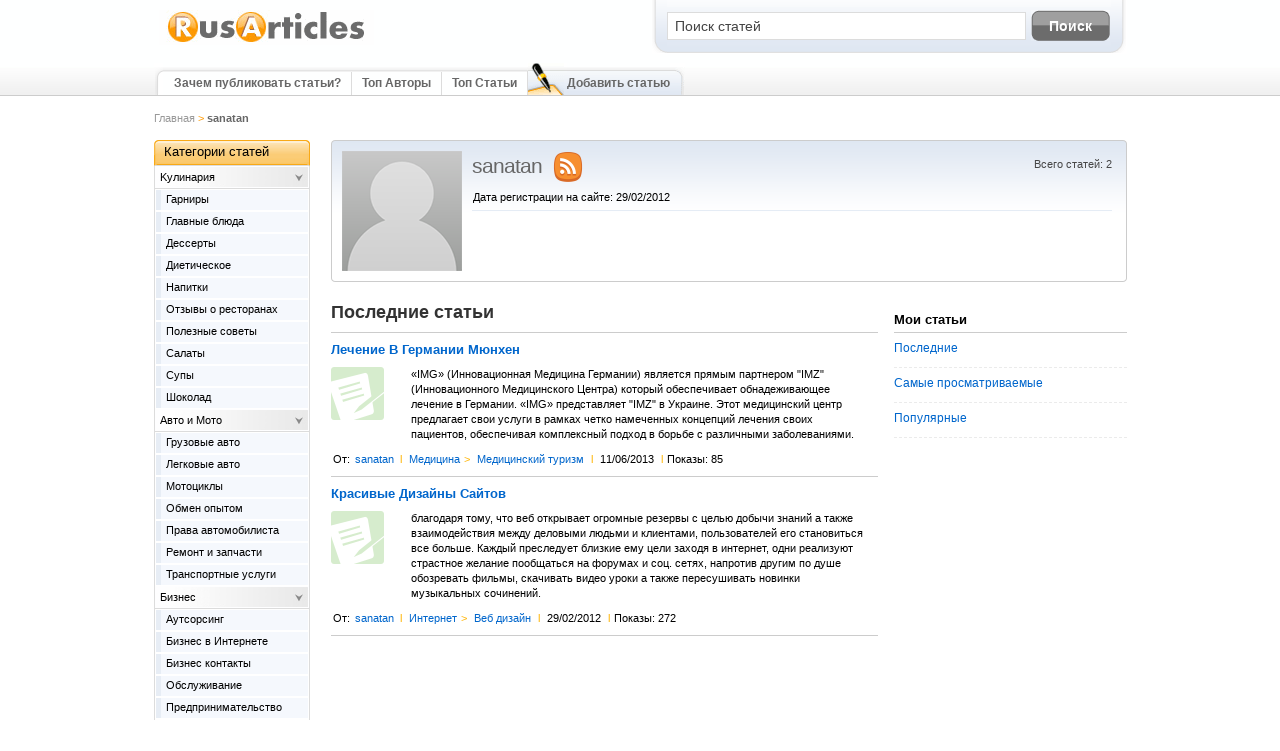

--- FILE ---
content_type: text/html
request_url: http://www.rusarticles.com/authors/1263733/
body_size: 9244
content:
<!DOCTYPE html PUBLIC "-//W3C//DTD XHTML 1.0 Transitional//EN" "http://www.w3.org/TR/xhtml1/DTD/xhtml1-transitional.dtd">
<html xml:lang="ru" lang="ru" xmlns="http://www.w3.org/1999/xhtml" xmlns:fb="http://ogp.me/ns/fb#">
<head><meta http-equiv="Content-Type" content="text/html; charset=UTF-8" />







  <title>sanatan - Авторские статьи RusArticles.com</title>
    <meta name="description" content="Бесплатные статьи sanatan на RusArticles.com, разместите свои собственые статьи, как этот автор. ..." />
  <meta http-equiv="Content-Type" content="text/html; charset=utf-8" />
  <meta http-equiv="Content-Language" content="ru" />
  <meta name="robots" content="noodp,noindex,follow" />
  
    <link rel="canonical" href="http://www.rusarticles.com/authors/1263733" />
        <script type="text/javascript" src="../../js/jquery.min.js"></script>
  
  <script type="text/javascript">var base_url = 'http://www.rusarticles.com/';var base_images_url = 'http://images.articlesbase.com/';var loading_icon = 'http://images.articlesbase.com/point-loader.gif';var loading_wide = 'http://images.articlesbase.com/loadingAnimation.gif';var loading_large = 'http://images.articlesbase.com/ajax-loader-2.gif';var loading_arrows = 'http://images.articlesbase.com/loading_arrows.gif';var loading_dots = 'http://images.articlesbase.com/dots-horizontal.gif';var captcha_url = '/trigger/captcha/';</script>
     <script type="text/javascript">
    var str_qa_type_your_question = escape("Введите вопрос"); var int_question_title_max_length = 200;   </script>
    
  <link rel="stylesheet" type="text/css" href="../../css/_f_tools|style|reset-min|thickbox|accordion-menu-v2_amp_l_7_amp_v_1430728302.css" media="all" />
            <link rel="alternate" type="application/rss+xml" title="RSS" href="/rss/" />
          <link href="../../articles.ico" rel="shortcut icon" />
  
    <script type="text/javascript">window.google_analytics_uacct = "UA-318473-7";</script>
  
  <meta property="fb:app_id" content="123663757670436" />
  <meta property="fb:admins" content="123663757670436" />

        <!-- Google Analytics -->
  <script type="text/javascript">
  (function(i,s,o,g,r,a,m){i['GoogleAnalyticsObject']=r;i[r]=i[r]||function(){
  (i[r].q=i[r].q||[]).push(arguments)},i[r].l=1*new Date();a=s.createElement(o),
  m=s.getElementsByTagName(o)[0];a.async=1;a.src=g;m.parentNode.insertBefore(a,m)
  })(window,document,'script','//www.google-analytics.com/analytics.js','ga');

    ga('create', 'UA-318473-7', 'auto');
      
  ga('send', 'pageview');
  setInterval("ga('send','event','30_seconds','read')",30000);
  </script>
  <!-- End Google Analytics -->
</head>
<body>




    <div id="wrapper">
    <div id="header">
      <div class="logo">
        <a href="/" title="RusArticles"><img src="../../img/logo_ru.png" alt="RusArticles.com - каталог бесплатных статей" /></a>
    		<!-- <span>Тематический каталог статей</span> -->
      </div>
      <div class="search_box">
                  <form action="../../find-articles/" method="get">
  <input name="q" type="text" value="Поиск статей" size="25" maxlength="200" class="txt_box search_input" />
  <input name="search_btn" type="submit" value="Поиск" class="search_btn"  onclick="ga('send', 'event', 'Articles', 'Search');" />
</form>
              </div>
      <div class="top_navi_holder">
                <div class="top_navi">
          <div class="top_navi_left"></div>
          <ul class="top_navi_links">
                          <li class="first"><a title="Зачем публиковать статьи?" href="../../submit-articles/">Зачем публиковать статьи?</a></li>                        <li id="top-authors-tab"><a title="Топ Авторы" href="../../top-authors/">Топ Авторы</a></li>
            <li><a title="Топ Статьи" href="../../top-articles/">Топ Статьи</a></li>
                                  </ul>
                    <ul class="top_navi_last">
            <li class="first"></li>
            <li class="center">
              <a title="Подтвержить статьи сейчас!" href="../../publish-articles/">Добавить статью</a>
            </li>
            <li class="last"></li>
          </ul>
                  </div>
                        <script type="text/javascript">
  function show_login_box() {
    // move banner patch
    if($('.static_pg_right_col').length > 0 && $.browser.msie ) {
      var ie_version = parseInt($.browser.version);
      if(ie_version <= 7) {
        var offset = 85;
        var top_margin =parseInt($('.static_pg_right_col').css('margin-top').replace('px', ''));
        if($('.signin-placeholder').css('display') == 'none') {
          top_margin += offset;
        } else {
          top_margin -= offset;
        }
        $('.static_pg_right_col').css('margin-top', top_margin + 'px');
      }
    }

    $('.signin-placeholder').toggle();
    $('.signin-placeholder input#email').focus();
  }
</script>
<ul class="login_reg" style="display:none;" id="logged_in_false">
  <!--li class="first">Здравствуйте Гость</li-->
  <li><a href="http://www.rusarticles.com/login/" onclick="show_login_box(); return false;" title="Войти" id="slide-login" rel="nofollow">Войти</a></li>
  <!-- Log in via FB -->
	<li class="fb">
	  <a href="#" onclick="fbLogin();ga('send', 'pageview', '/login/fb_login_top');" title="Войти с Facebook" class="fb">
      <span style="margin-botton:5px;">Войти с</span>
    </a>
    <a href="http://www.rusarticles.com/auth/connection_in_progress/_KeepThis_true_TB_iframe_true_height_400_width_400/" class="thickbox" onclick="fbLogin();ga('send', 'pageview', '/login/fb_login_top');" title="Войти с Facebook">
      <img src="../../img/facebook_12.png" alt="Войти с Facebook" rel="nofollow"/>
    </a>
    <div id="fb-root"></div>
  </li>
  <!-- End of Log in via FB -->
  <li class="last"><a href="http://www.rusarticles.com/join/" title="Регистрация">Регистрация</a></li>
</ul>
<ul class="login_reg" style="display:none;" id="logged_in_true">
  <li class="first">Здравствуйте <span></span></li>
  <li><a href="http://www.rusarticles.com/myhome/" title="Обзор">Обзор</a></li>
  <li class="last"><a href="http://www.rusarticles.com/logout/" title="Выйти">Выйти</a></li>
</ul>

<script>
  if($.cookie("screen_name")) {
    $('#logged_in_true li span').html($.cookie("screen_name").replace(/\+/g,' '));
    $('#logged_in_true').css('display', 'block');
    $('#top-authors-tab').css('display', 'none');
  } else {
    $('#logged_in_false').css('display', 'block');
  }
</script>

<!-- login form -->
<div class="container-header">
    <div class="signin-placeholder">
    <form action="../../login/" method="post" name="frmLogin" onsubmit="ClickTaleTag('login');">
      <label for="email">Email</label>
      <input type="text" class="txtbox" name="email" maxlength="150" tabindex="11" id="email"/><br class="clear" />
      <label for="password">Пароль</label>
      <input class="txtbox" name="password" type="password" maxlength="32" tabindex="12" id="password"/><br class="clear" />
      <div>
        <input name="btnLogin" type="submit" id="btnLogin" value="Войти" class="grey-button-login" tabindex="14" />
        <input type="checkbox" name="remember" id="remember" value="да" checked="checked" class="chkbox" tabindex="13"/> Запомнить?<br />
        <a href="http://www.rusarticles.com/lost-password/" title="Забыли пароль?" rel="nofollow" tabindex="15">Забыли пароль?</a><br />
      </div>
    </form>
  </div>
  </div>

              </div>
    </div>
  </div>
    <div id="content">
      <div class="breadcrumb">
                  <a href="/" title="Тематический каталог статей">Главная</a> > <span>sanatan</span>              </div>

<div id="content_right">
  <div class="profile_pg">
    <div class="profile_pg_bottom">
      <div class="profile_pg_container">
        <div class="profile_img">
          <a href="http://www.rusarticles.com/authors/1263733/" title="sanatan">
            <img class="fea_img" src="../../img/avatar_2015.png" alt="sanatan" title="sanatan" />
          </a>
          <div class="profile_edit_avatar profile_edit_link" style="display: none;"><a href="/" title="" alt="">Править картинку</a></div>
        </div>
        <div class="members_details">
          <div class="title clearfix">
            <h1 style="display:block;">
              sanatan<span style="margin: 5px 5px 0 10px;"><a href="/" class="subscribe_rss"><img width="32" height="32" src="../../img/RSS-icon.png"/></a></span>
                                                                    </h1>

            <p class="member_stats">
                              Всего статей: 2<br/>
              
                        	</p>

                          <div class="member_since">Дата регистрации на сайте: 29/02/2012</div>
                                  </div>
                    <div class="profile_edit_bio profile_edit_link" style="display: none;"><a href="/" title="" alt="">Править личные данные</a></div>
        </div>
      </div>
    </div>
  </div>

  <div class="index_pg_col_left" id="articles">

           
<div class="qa_title">
  <h2>Последние статьи</h2>
</div>
       <div class="article_row">
      <div class="title">
                <h3><a title="Лечение В Германии Мюнхен" href="../../medizinskii-turizm-statya/lechenie-v-germanii-myunxen-6634288/">Лечение В Германии Мюнхен</a></h3>
              </div>
            <div class="articles_icon_small"></div>
            <p>«IMG» (Инновационная Медицина Германии) является прямым партнером &quot;IMZ&quot; (Инновационного Медицинского Центра) который обеспечивает обнадеживающее лечение в Германии. «IMG» представляет &quot;IMZ&quot; в Украине. Этот медицинский центр предлагает свои услуги в рамках четко намеченных концепций лечения своих пациентов, обеспечивая комплексный подход в борьбе с различными заболеваниями.</p>
      <div class="article_details">
      <span class="nameby">От:</span>
      <span class="name"><a href="http://www.rusarticles.com/authors/1263733/" title="Статьи от sanatan">sanatan</a></span><span class="separator">l</span>
              <a href="http://www.rusarticles.com/medicina-i-zdorove-statya/" title="Медицина Статей">Медицина</a><span class="separator">></span>
            <a href="http://www.rusarticles.com/medizinskii-turizm-statya/" title="Медицинский туризм Статей">Медицинский туризм</a>        <span class="separator">l</span>
      <span>11/06/2013</span>
              <span class="separator">l</span><span>Показы: 85</span>
                  </div>
    </div>
       <div class="article_row">
      <div class="title">
                <h3><a title="Красивые Дизайны Сайтов" href="../../veb-dizajn-statya/krasivye-dizajny-sajtov-5703792/">Красивые Дизайны Сайтов</a></h3>
              </div>
            <div class="articles_icon_small"></div>
            <p>благодаря тому, что веб открывает огромные резервы с целью добычи знаний а также взаимодействия между деловыми людьми и клиентами, пользователей его становиться все больше. Каждый преследует близкие ему цели заходя в интернет, одни реализуют страстное желание пообщаться на форумах и соц. сетях, напротив другим по душе обозревать фильмы, скачивать видео уроки а также пересушивать новинки музыкальных сочинений.</p>
      <div class="article_details">
      <span class="nameby">От:</span>
      <span class="name"><a href="http://www.rusarticles.com/authors/1263733/" title="Статьи от sanatan">sanatan</a></span><span class="separator">l</span>
              <a href="http://www.rusarticles.com/internet-statya/" title="Интернет Статей">Интернет</a><span class="separator">></span>
            <a href="http://www.rusarticles.com/veb-dizajn-statya/" title="Веб дизайн Статей">Веб дизайн</a>        <span class="separator">l</span>
      <span>29/02/2012</span>
              <span class="separator">l</span><span>Показы: 272</span>
                  </div>
    </div>
  
  



      </div>

  <div class="index_pg_right_col">  
  <div class="profile_stats_box">
    <div class="stats_box">
    <h4>Мои статьи</h4>
    <div class="stats_row" onclick="location.href='/'">
      <span class="left"><a href="/">Последние</a></span>
    </div>
    <div class="stats_row" onclick="location.href='/'">
      <span class="left"><a href="/">Самые просматриваемые</a></span>
    </div>
    <div class="stats_row" onclick="location.href='/'">
      <span class="left"><a href="/">Популярные</a></span>
    </div>
  </div>
  <div class="stats_box_bottom"></div>
  
  </div>


    
</div>


</div>
<div id="left_menu">
  <div class="left_navi_title clearfix" style="display:none;" id="author_navi_title">Кабинет</div>

<ul class="author_navi clearfix" style="display:none;" id="articles_author_navi">
  <li class="first"><div class="navi_home"></div><a href="http://www.rusarticles.com/myhome/">Обзор</a></li>
  <li class="second"><div class="navi_article"></div><a href="http://www.rusarticles.com/publish-articles/">Добавить статью</a></li>
  <li class="first"><div class="navi_edit_article"></div><a href="http://www.rusarticles.com/myhome/articles/view/">Список Статей</a></li>
    <li class="first"><div class="navi_edit_account"></div><a href="http://www.rusarticles.com/myhome/account/">Мой профиль</a></li>
  <li class="second"><div class="navi_manage_authors"></div><a href="http://www.rusarticles.com/myhome/pennames/">Мои псевдонимы</a></li>
  <li class="first"><div class="navi_statistics_page"></div><a href="http://www.rusarticles.com/myhome/stats/">Статистика</a></li>
</ul>
<ul class="author_navi clearfix" style="display:none;" id="answers_author_navi">
  <li class="answers_user first"><div class="navi_home"></div><a href="http://www.rusarticles.com/myhome/">Обзор</a></li>
  <li class="answers_user second"><div class="navi_edit_account"></div><a href="http://www.rusarticles.com/myhome/account/">Мой профиль</a></li>
  <li class="answers_user first"><div class="navi_manage_authors"></div><a href="/">Обновить Профиль</a></li>
  <li class="answers_user second"><div class="navi_edit_article"></div><a href="http://www.rusarticles.com/myhome/questions/view/">Смотреть/Править Q&A</a></li>
  <li class="answers_user first"><div class="navi_article"></div><a href="http://www.rusarticles.com/publish-articles/">Добавить статью</a></li>
</ul>

<script type="text/javascript" charset="utf-8">
  if($.cookie("screen_name")) {
    $('#author_navi_title').css('display', 'block');
    if($.cookie("user_type") && $.cookie("user_type") == 'answers') {
      $('#answers_author_navi').css('display', 'block');
    } else {
      $('#articles_author_navi').css('display', 'block');
    }
  } else {
    $('#banner_signup').css('display', 'block');
  }
</script>


  <div><script type="text/javascript">
<!--
var _acic={dataProvider:10};(function(){var e=document.createElement("script");e.type="text/javascript";e.async=true;e.src="https://www.acint.net/aci.js";var t=document.getElementsByTagName("script")[0];t.parentNode.insertBefore(e,t)})()
//-->
</script></div>
<div class="left_navi_title clearfix">Категории статей</div>
<dl class="accordion-menu">
    <dt class="my-links"><a href="http://www.rusarticles.com/kulinariya-statya/">Kулинария</a></dt>
  <dt class="a-m-t"></dt>
  <dd class="a-m-d clearfix">
    <div class="bd">
                  <span onclick="">Гарниры</span>
              <span onclick="">Главные блюда</span>
              <span onclick="">Дессерты</span>
              <span onclick="">Диетическое</span>
              <span onclick="">Напитки</span>
              <span onclick="">Отзывы о ресторанах</span>
              <span onclick="">Полезные советы</span>
              <span onclick="">Салаты</span>
              <span onclick="">Супы</span>
              <span onclick="">Шоколад</span>
              </div>
  </dd>
    <dt class="my-links"><a href="http://www.rusarticles.com/avto-i-moto-statya/">Авто и Мото</a></dt>
  <dt class="a-m-t"></dt>
  <dd class="a-m-d clearfix">
    <div class="bd">
                  <span onclick="">Грузовые авто</span>
              <span onclick="">Легковые авто</span>
              <span onclick="">Мотоциклы</span>
              <span onclick="">Обмен опытом</span>
              <span onclick="">Права автомобилиста</span>
              <span onclick="">Ремонт и запчасти</span>
              <span onclick="">Транспортные услуги</span>
              </div>
  </dd>
    <dt class="my-links"><a href="http://www.rusarticles.com/biznes-i-finansy-statya/">Бизнес</a></dt>
  <dt class="a-m-t"></dt>
  <dd class="a-m-d clearfix">
    <div class="bd">
                  <span onclick="">Аутсорсинг</span>
              <span onclick="">Бизнес в Интернете</span>
              <span onclick="">Бизнес контакты</span>
              <span onclick="">Обслуживание</span>
              <span onclick="">Предпринимательство</span>
              <span onclick="">Управление</span>
              </div>
  </dd>
    <dt class="my-links"><a href="http://www.rusarticles.com/deti-i-ix-roditeli-statya/">Дети и родители</a></dt>
  <dt class="a-m-t"></dt>
  <dd class="a-m-d clearfix">
    <div class="bd">
        </div>
  </dd>
    <dt class="my-links"><a href="http://www.rusarticles.com/dom-i-semya-statya/">Дом и Семья</a></dt>
  <dt class="a-m-t"></dt>
  <dd class="a-m-d clearfix">
    <div class="bd">
                  <span onclick="">Беременность и роды</span>
              <span onclick="">Воспитание детей</span>
              <span onclick="">Домашние животные</span>
              <span onclick="">Забота о пожилых</span>
              <span onclick="">Праздники</span>
              <span onclick="">Сексуальность</span>
              <span onclick="">Семейная жизнь</span>
              <span onclick="">Семейная психология</span>
              </div>
  </dd>
    <dt class="my-links"><a href="http://www.rusarticles.com/duhovnost-statya/">Духовность</a></dt>
  <dt class="a-m-t"></dt>
  <dd class="a-m-d clearfix">
    <div class="bd">
                  <span onclick="">Астрология</span>
              <span onclick="">Каббала</span>
              <span onclick="">Карты Таро</span>
              <span onclick="">Медитация</span>
              <span onclick="">Мистика</span>
              <span onclick="">Нумерология</span>
              <span onclick="">Философия</span>
              <span onclick="">Христианство</span>
              </div>
  </dd>
    <dt class="my-links"><a href="http://www.rusarticles.com/zakon-i-pravo-statya/">Закон и Право</a></dt>
  <dt class="a-m-t"></dt>
  <dd class="a-m-d clearfix">
    <div class="bd">
                  <span onclick="">Авторские права</span>
              <span onclick="">Банкротство</span>
              <span onclick="">Жилищное право</span>
              <span onclick="">Здоровье и безопасность</span>
              <span onclick="">Иммиграция</span>
              <span onclick="">Налоговое право</span>
              <span onclick="">Разное</span>
              <span onclick="">Уголовное право</span>
              </div>
  </dd>
    <dt class="my-links"><a href="http://www.rusarticles.com/internet-statya/">Интернет</a></dt>
  <dt class="a-m-t"></dt>
  <dd class="a-m-d clearfix">
    <div class="bd">
                  <span onclick="">Блоггинг</span>
              <span onclick="">Веб дизайн</span>
              <span onclick="">Веб хостинг</span>
              <span onclick="">Е-коммерция</span>
              <span onclick="">Интернет-маркетинг</span>
              <span onclick="">Общение в сети</span>
              <span onclick="">Поиск в сети</span>
              <span onclick="">Форумы</span>
              </div>
  </dd>
    <dt class="my-links"><a href="http://www.rusarticles.com/kariera-statya/">Карьера</a></dt>
  <dt class="a-m-t"></dt>
  <dd class="a-m-d clearfix">
    <div class="bd">
                  <span onclick="">Набор персонала</span>
              <span onclick="">Построение карьеры</span>
              <span onclick="">Работа</span>
              <span onclick="">Работа в сети</span>
              </div>
  </dd>
    <dt class="my-links"><a href="http://www.rusarticles.com/kommunikazii-statya/">Коммуникации</a></dt>
  <dt class="a-m-t"></dt>
  <dd class="a-m-d clearfix">
    <div class="bd">
                  <span onclick="">Видеоконференции</span>
              <span onclick="">Гаджеты</span>
              <span onclick="">Мобильная связь</span>
              <span onclick="">Телевидение</span>
              </div>
  </dd>
    <dt class="my-links"><a href="http://www.rusarticles.com/kompyutery-statya/">Компьютеры</a></dt>
  <dt class="a-m-t"></dt>
  <dd class="a-m-d clearfix">
    <div class="bd">
                  <span onclick="">Безопасность</span>
              <span onclick="">Компьютерные игры</span>
              <span onclick="">Ноутбуки и КПК</span>
              <span onclick="">Программы</span>
              <span onclick="">Ремонт</span>
              </div>
  </dd>
    <dt class="my-links"><a href="http://www.rusarticles.com/kultura-i-iskusstvo-statya/">Культура</a></dt>
  <dt class="a-m-t"></dt>
  <dd class="a-m-d clearfix">
    <div class="bd">
                  <span onclick="">Архитектура</span>
              <span onclick="">Живопись</span>
              <span onclick="">Знаменитости</span>
              <span onclick="">История</span>
              <span onclick="">Кино</span>
              <span onclick="">Литература</span>
              <span onclick="">Музыка</span>
              <span onclick="">Народное творчество</span>
              <span onclick="">Театр</span>
              <span onclick="">Цитаты</span>
              <span onclick="">Юмор</span>
              </div>
  </dd>
    <dt class="my-links"><a href="http://www.rusarticles.com/marketing-statya/">Маркетинг</a></dt>
  <dt class="a-m-t"></dt>
  <dd class="a-m-d clearfix">
    <div class="bd">
                  <span onclick="">Брендинг</span>
              <span onclick="">Международный маркетинг</span>
              </div>
  </dd>
    <dt class="my-links"><a href="http://www.rusarticles.com/medicina-i-zdorove-statya/">Медицина</a></dt>
  <dt class="a-m-t"></dt>
  <dd class="a-m-d clearfix">
    <div class="bd">
                  <span onclick="">Cтоматология</span>
              <span onclick="">Акне</span>
              <span onclick="">Витамины</span>
              <span onclick="">Заболевания</span>
              <span onclick="">Зависимости</span>
              <span onclick="">Здоровье женщины</span>
              <span onclick="">Здоровье мужчины</span>
              <span onclick="">Зрение</span>
              <span onclick="">Медицинский туризм</span>
              <span onclick="">Народная медицина</span>
              <span onclick="">Облысение</span>
              <span onclick="">Питание и диеты</span>
              <span onclick="">Пластическая хирургия</span>
              <span onclick="">Психология</span>
              <span onclick="">Слух</span>
              <span onclick="">Физиотерапия</span>
              </div>
  </dd>
    <dt class="my-links"><a href="http://www.rusarticles.com/nauka-i-obrazovanie-statya/">Образование</a></dt>
  <dt class="a-m-t"></dt>
  <dd class="a-m-d clearfix">
    <div class="bd">
                  <span onclick="">Виртуальное обучение</span>
              <span onclick="">Домашнее обучение</span>
              <span onclick="">Изобретения</span>
              <span onclick="">Иностранные языки</span>
              <span onclick="">Курсы</span>
              <span onclick="">Научные исследования</span>
              <span onclick="">Педагогика</span>
              <span onclick="">Саморазвитие</span>
              <span onclick="">Учебные заведения</span>
              <span onclick="">Физика</span>
              </div>
  </dd>
    <dt class="my-links"><a href="http://www.rusarticles.com/obustroistvo-byta-statya/">Обустройство быта</a></dt>
  <dt class="a-m-t"></dt>
  <dd class="a-m-d clearfix">
    <div class="bd">
                  <span onclick="">Дизайн и интерьер</span>
              <span onclick="">Мебель</span>
              <span onclick="">Мувинг</span>
              <span onclick="">Садоводство</span>
              <span onclick="">Сделай Сам</span>
              <span onclick="">Технологии ремонта</span>
              <span onclick="">Фэн-шуй</span>
              </div>
  </dd>
    <dt class="my-links"><a href="http://www.rusarticles.com/obchestvennost-statya/">Общественность</a></dt>
  <dt class="a-m-t"></dt>
  <dd class="a-m-d clearfix">
    <div class="bd">
                  <span onclick="">Политика</span>
              <span onclick="">Экономика</span>
              </div>
  </dd>
    <dt class="my-links"><a href="http://www.rusarticles.com/okrujaushaya-sreda-statya/">Окружающая среда</a></dt>
  <dt class="a-m-t"></dt>
  <dd class="a-m-d clearfix">
    <div class="bd">
        </div>
  </dd>
    <dt class="my-links"><a href="http://www.rusarticles.com/otnoshenie-statya/">Отношения</a></dt>
  <dt class="a-m-t"></dt>
  <dd class="a-m-d clearfix">
    <div class="bd">
                  <span onclick="">Дейтинг и знакомства</span>
              <span onclick="">Дружба</span>
              <span onclick="">Измены</span>
              <span onclick="">Развод</span>
              <span onclick="">Расставания</span>
              <span onclick="">Свадьбы</span>
              </div>
  </dd>
    <dt class="my-links"><a href="http://www.rusarticles.com/press-reliz-statya/">Пресс-релизы</a></dt>
  <dt class="a-m-t"></dt>
  <dd class="a-m-d clearfix">
    <div class="bd">
                  <span onclick="">Бизнес</span>
              <span onclick="">Другое</span>
              <span onclick="">Интернет</span>
              <span onclick="">Путешествия</span>
              </div>
  </dd>
    <dt class="my-links"><a href="http://www.rusarticles.com/promyshlennost-statya/">Промышленность</a></dt>
  <dt class="a-m-t"></dt>
  <dd class="a-m-d clearfix">
    <div class="bd">
                  <span onclick="">Оборудование</span>
              <span onclick="">Технологии</span>
              </div>
  </dd>
    <dt class="my-links"><a href="http://www.rusarticles.com/turizm-i-puteshestviya-statya/">Путешествия</a></dt>
  <dt class="a-m-t"></dt>
  <dd class="a-m-d clearfix">
    <div class="bd">
                  <span onclick="">Авиарейсы</span>
              <span onclick="">Гостиницы</span>
              <span onclick="">Интересные места</span>
              <span onclick="">Круизы</span>
              <span onclick="">Советы туристам</span>
              <span onclick="">Экскурсии</span>
              </div>
  </dd>
    <dt class="my-links"><a href="http://www.rusarticles.com/raznoe-statya/">Разное</a></dt>
  <dt class="a-m-t"></dt>
  <dd class="a-m-d clearfix">
    <div class="bd">
                  <span onclick="">Слухи</span>
              </div>
  </dd>
    <dt class="my-links"><a href="http://www.rusarticles.com/samoulutchenie-statya/">Самоулучшение</a></dt>
  <dt class="a-m-t"></dt>
  <dd class="a-m-d clearfix">
    <div class="bd">
                  <span onclick="">Коучинг</span>
              <span onclick="">НЛП</span>
              <span onclick="">Стресс-менеджмент</span>
              <span onclick="">Тайм-менеджмент</span>
              </div>
  </dd>
    <dt class="my-links"><a href="http://www.rusarticles.com/sport-statya/">Спорт</a></dt>
  <dt class="a-m-t"></dt>
  <dd class="a-m-d clearfix">
    <div class="bd">
                  <span onclick="">Аэробика</span>
              <span onclick="">Баскетбол</span>
              <span onclick="">Бодибилдинг</span>
              <span onclick="">Боевые искусства</span>
              <span onclick="">Виды спорта</span>
              <span onclick="">Гольф</span>
              <span onclick="">Йога и Пилатес</span>
              <span onclick="">Конный спорт</span>
              <span onclick="">Люди и спорт</span>
              <span onclick="">Спортивное питание</span>
              <span onclick="">Спортивные товары</span>
              <span onclick="">Спортивные школы</span>
              <span onclick="">Теннис</span>
              <span onclick="">Фитнес</span>
              <span onclick="">Футбол</span>
              <span onclick="">Хоккей</span>
              <span onclick="">Экстрим</span>
              </div>
  </dd>
    <dt class="my-links"><a href="http://www.rusarticles.com/tovary-i-uslugi-statya/">Товары и Услуги</a></dt>
  <dt class="a-m-t"></dt>
  <dd class="a-m-d clearfix">
    <div class="bd">
                  <span onclick="">Советы</span>
              </div>
  </dd>
    <dt class="my-links"><a href="http://www.rusarticles.com/uhod-za-soboi-statya/">Уход за собой</a></dt>
  <dt class="a-m-t"></dt>
  <dd class="a-m-d clearfix">
    <div class="bd">
                  <span onclick="">Косметика</span>
              <span onclick="">Ногти</span>
              <span onclick="">Уход за волосами</span>
              </div>
  </dd>
    <dt class="my-links"><a href="http://www.rusarticles.com/finansi-statya/">Финансы</a></dt>
  <dt class="a-m-t"></dt>
  <dd class="a-m-d clearfix">
    <div class="bd">
                  <span onclick="">Банки и кредиты</span>
              <span onclick="">Налоги</span>
              <span onclick="">Недвижимость</span>
              <span onclick="">Страхование</span>
              <span onclick="">Форекс</span>
              </div>
  </dd>
    <dt class="my-links"><a href="http://www.rusarticles.com/hobbi-i-uvlecheniya-statya/">Хобби и Увлечения</a></dt>
  <dt class="a-m-t"></dt>
  <dd class="a-m-d clearfix">
    <div class="bd">
                  <span onclick="">Азартные игры</span>
              <span onclick="">Видеоигры</span>
              <span onclick="">Игры</span>
              <span onclick="">Карточные Игры</span>
              <span onclick="">Коллекционирование</span>
              <span onclick="">Охота</span>
              <span onclick="">Рыбалка</span>
              <span onclick="">Фото и видеосъемка</span>
              </div>
  </dd>
    <dt class="my-links"><a href="http://www.rusarticles.com/shopping-statya/">Шоппинг</a></dt>
  <dt class="a-m-t"></dt>
  <dd class="a-m-d clearfix">
    <div class="bd">
                  <span onclick="">Все для офиса</span>
              <span onclick="">Мода</span>
              <span onclick="">Одежда и обувь</span>
              <span onclick="">Подарки</span>
              <span onclick="">Украшения</span>
              </div>
  </dd>
  </dl>

  


<div class="left_navi_title_1 clearfix">Ресурсы статей</div>
<ul class="articles_resources">
  <li><a title="Стиль написания статьи" href="../../writing-tips/"><span><div></div>Стиль написания статьи</span></a></li>
  <li><a title="Часто задаваемые вопросы" href="../../faq/"><span><div></div>RusArticles.com Часто задаваемые вопросы</span></a></li>
  <li><a title="Рекомендации редакции" href="../../editorial-guidelines/"><span><div></div>Рекомендации редакции</span></a></li>
  </ul>


  </div>
  </div>

    <div id="footer">
    <div class="footer_width">
      <div class="footer_col">
        <strong>Нужна помощь?</strong>
        <ul>
          <li><a title="Контакты" href="../../contact-us/">Контакты</a></li>
          <li><a title="Часто задаваемые вопросы" href="../../faq/">Часто задаваемые вопросы</a></li>
          <li><a title="Опубликовать статьи" href="../../submit-articles/">Опубликовать статьи</a></li>
          <li><a title="Рекомендации" href="../../editorial-guidelines/">Рекомендации</a></li>
                    <li><a title="Блог" href="../../blog_index/" onclick="javascript:ga('send', 'pageview', '/outgoing/rusarticles_blog');" rel="nofollow">Блог</a></li>
                  </ul>
      </div>
      <div class="footer_col">
        <strong>Ссылки</strong>
        <ul>
          <li><a title="Последние статьи" href="../../recent-articles/">Последние статьи</a></li>
          <li><a title="Топ Авторы" href="../../top-authors/">Топ Авторы</a></li>
          <li><a title="Топ Статьи" href="../../top-articles/">Топ Статьи</a></li>
          <li><a title="Поиск статей" href="../../find-articles/">Поиск статей</a></li>
          <li><a title="Карта сайта" href="../../sitemap/">Карта сайта</a></li>
                  </ul>
      </div>
      <div class="footer_col">
        <strong>Вебмастерам</strong>
        <ul>
          <li><a title="RSS: Recently Submitted Articles" href="../../rss/">RSS</a></li>
        </ul>
      </div>
            <div class="footer_col">
        <strong>Бизнесс информация</strong>
        <ul>
          <li><a title="Реклама" href="../../advertising/">Реклама</a></li>
                  </ul>
				      </div>
            <div class="search_box">
                  <form action="../../find-articles/" method="get">
  <input name="q" type="text" value="Поиск статей" size="25" maxlength="200" class="txt_box search_input" />
  <input name="search_btn" type="submit" value="Поиск" class="search_btn"  onclick="ga('send', 'event', 'Articles', 'Search');" />
</form>
              </div>
            <div class="copyright">
        При любом использовании материалов сайта вы подтверждаете что согласны с <a href="http://www.rusarticles.com/terms-of-use/">условиями использования</a> сайтом и <a href="http://www.rusarticles.com/privacy-policy/">политикой конфиденциальности</a> | Пользователь, разместивший статью, попадает под <a href="javascript:scroll(0,0)">Creative Commons License</a>. Copyright © 2005-2015 <a href="/" title="Free Articles">Free Articles</a> by RusArticles.com, All rights reserved.              </div>
    </div>
  </div>
  
  <script type="text/javascript">
  window.fbAsyncInit = function() {
    FB.init({
      appId      : '123663757670436',
      status     : true,
      cookie     : true,
      xfbml      : true,
      oauth      : true
    });
  };
  /* Load the SDK Asynchronously */
  (function(d){
     var js, id = 'facebook-jssdk', ref = d.getElementsByTagName('script')[0];
     if (d.getElementById(id)) {return;}
     js = d.createElement('script'); js.id = id; js.async = true;
     js.src = "//connect.facebook.net/en_US/all.js";
     ref.parentNode.insertBefore(js, ref);
   }(document));
</script>

<script type="text/javascript">
function fbLogin(backlink) {
  if (backlink) {
    backlink = '&backlink=' + encodeURIComponent(backlink);
  }
  else {
    backlink = '';
  }

  FB.login(function(response) {
    if (response.authResponse) {
      var accessToken = response.authResponse.accessToken;

      FB.getLoginStatus(function(resp) {
        if (resp.status === 'connected') {
          
        }
        else if (resp.status === 'not_authorized') {
          
        }
        else {
          
        }
      });
    }
    else {
      /* user is not logged in */
      
    }
  }, {
    scope: 'email'
  });
};
</script>
  <!-- Start Quantcast tag -->
  <img src="../../img/p-53CbLQg6PHGMA.gif" style="display: none;" border="0" height="1" width="1" alt="Quantcast"/>
  <!-- End Quantcast tag -->

    
  
  
</body>
</html>